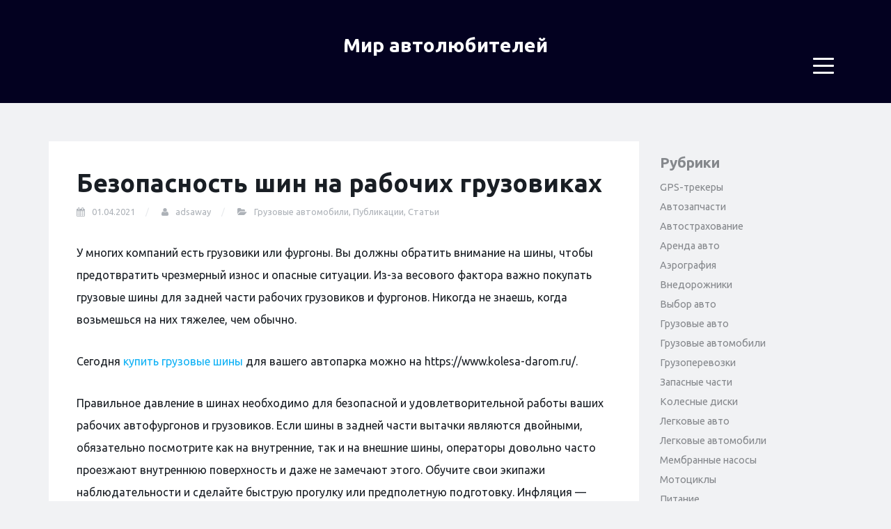

--- FILE ---
content_type: text/html; charset=UTF-8
request_url: https://7-avto.ru/bezopasnost-shin-na-rabochix-gruzovikax/
body_size: 8408
content:
<!DOCTYPE html>
<html lang="ru-RU">
<head>
<meta charset="UTF-8">
<meta name="viewport" content="width=device-width, initial-scale=1">
<meta name="yandex-verification" content="d7f5f381e7eb8fc8" />
<meta name="google-site-verification" content="anU2xnNAN9Sjf8DlxIrgVy0f3tB2DaKEOdCTWJlm6rU" />
<link rel="profile" href="http://gmpg.org/xfn/11">
<title>Безопасность шин на рабочих грузовиках</title>

<!-- All in One SEO Pack 2.4 by Michael Torbert of Semper Fi Web Design[352,423] -->
<meta name="description"  content="У многих компаний есть грузовики или фургоны. Вы должны обратить внимание на шины, чтобы предотвратить чрезмерный износ и опасные ситуации. Из-за весового" />

<meta name="keywords"  content="Безопасность шин на рабочих грузовиках" />

<link rel="canonical" href="https://7-avto.ru/bezopasnost-shin-na-rabochix-gruzovikax/" />
<!-- /all in one seo pack -->
<link rel='dns-prefetch' href='//fonts.googleapis.com' />
<link rel='dns-prefetch' href='//s.w.org' />
<link rel="alternate" type="application/rss+xml" title="Мир автолюбителей &raquo; Лента" href="https://7-avto.ru/feed/" />
<link rel="alternate" type="application/rss+xml" title="Мир автолюбителей &raquo; Лента комментариев" href="https://7-avto.ru/comments/feed/" />
		<script type="text/javascript">
			window._wpemojiSettings = {"baseUrl":"https:\/\/s.w.org\/images\/core\/emoji\/2.2.1\/72x72\/","ext":".png","svgUrl":"https:\/\/s.w.org\/images\/core\/emoji\/2.2.1\/svg\/","svgExt":".svg","source":{"concatemoji":"https:\/\/7-avto.ru\/wp-includes\/js\/wp-emoji-release.min.js?ver=4.7.3"}};
			!function(a,b,c){function d(a){var b,c,d,e,f=String.fromCharCode;if(!k||!k.fillText)return!1;switch(k.clearRect(0,0,j.width,j.height),k.textBaseline="top",k.font="600 32px Arial",a){case"flag":return k.fillText(f(55356,56826,55356,56819),0,0),!(j.toDataURL().length<3e3)&&(k.clearRect(0,0,j.width,j.height),k.fillText(f(55356,57331,65039,8205,55356,57096),0,0),b=j.toDataURL(),k.clearRect(0,0,j.width,j.height),k.fillText(f(55356,57331,55356,57096),0,0),c=j.toDataURL(),b!==c);case"emoji4":return k.fillText(f(55357,56425,55356,57341,8205,55357,56507),0,0),d=j.toDataURL(),k.clearRect(0,0,j.width,j.height),k.fillText(f(55357,56425,55356,57341,55357,56507),0,0),e=j.toDataURL(),d!==e}return!1}function e(a){var c=b.createElement("script");c.src=a,c.defer=c.type="text/javascript",b.getElementsByTagName("head")[0].appendChild(c)}var f,g,h,i,j=b.createElement("canvas"),k=j.getContext&&j.getContext("2d");for(i=Array("flag","emoji4"),c.supports={everything:!0,everythingExceptFlag:!0},h=0;h<i.length;h++)c.supports[i[h]]=d(i[h]),c.supports.everything=c.supports.everything&&c.supports[i[h]],"flag"!==i[h]&&(c.supports.everythingExceptFlag=c.supports.everythingExceptFlag&&c.supports[i[h]]);c.supports.everythingExceptFlag=c.supports.everythingExceptFlag&&!c.supports.flag,c.DOMReady=!1,c.readyCallback=function(){c.DOMReady=!0},c.supports.everything||(g=function(){c.readyCallback()},b.addEventListener?(b.addEventListener("DOMContentLoaded",g,!1),a.addEventListener("load",g,!1)):(a.attachEvent("onload",g),b.attachEvent("onreadystatechange",function(){"complete"===b.readyState&&c.readyCallback()})),f=c.source||{},f.concatemoji?e(f.concatemoji):f.wpemoji&&f.twemoji&&(e(f.twemoji),e(f.wpemoji)))}(window,document,window._wpemojiSettings);
		</script>
		<style type="text/css">
img.wp-smiley,
img.emoji {
	display: inline !important;
	border: none !important;
	box-shadow: none !important;
	height: 1em !important;
	width: 1em !important;
	margin: 0 .07em !important;
	vertical-align: -0.1em !important;
	background: none !important;
	padding: 0 !important;
}
</style>
<link rel='stylesheet' id='starterblog-google-font-css'  href='//fonts.googleapis.com/css?family=Ubuntu%3A400%2C400i%2C700%2C700i&#038;subset=cyrillic%2Clatin-ext&#038;ver=4.7.3' type='text/css' media='all' />
<link rel='stylesheet' id='bootstrap-css'  href='https://7-avto.ru/wp-content/themes/starter-blog/assets/bootstrap/css/bootstrap.min.css?ver=4.7.3' type='text/css' media='all' />
<link rel='stylesheet' id='starter-css-css'  href='https://7-avto.ru/wp-content/themes/starter-blog/assets/css/main.css?ver=4.7.3' type='text/css' media='all' />
<link rel='stylesheet' id='font-awesome-css'  href='https://7-avto.ru/wp-content/themes/starter-blog/assets/font-awesome/css/font-awesome.min.css?ver=4.7.3' type='text/css' media='all' />
<link rel='stylesheet' id='starterblog-style-css'  href='https://7-avto.ru/wp-content/themes/starter-blog/style.css?ver=4.7.3' type='text/css' media='all' />
<script type='text/javascript' src='https://7-avto.ru/wp-includes/js/jquery/jquery.js?ver=1.12.4'></script>
<script type='text/javascript' src='https://7-avto.ru/wp-includes/js/jquery/jquery-migrate.min.js?ver=1.4.1'></script>
<link rel='https://api.w.org/' href='https://7-avto.ru/wp-json/' />
<link rel="EditURI" type="application/rsd+xml" title="RSD" href="https://7-avto.ru/xmlrpc.php?rsd" />
<link rel="wlwmanifest" type="application/wlwmanifest+xml" href="https://7-avto.ru/wp-includes/wlwmanifest.xml" /> 
<link rel='prev' title='Что можно использовать в качестве залога по индивидуальному кредиту?' href='https://7-avto.ru/chto-mozhno-ispolzovat-v-kachestve-zaloga-po-individualnomu-kreditu/' />
<link rel='next' title='5 видов обслуживания автомобиля, которые вы можете сделать самостоятельно' href='https://7-avto.ru/5-vidov-obsluzhivaniya-avtomobilya-kotorye-vy-mozhete-sdelat-samostoyatelno/' />
<meta name="generator" content="WordPress 4.7.3" />
<link rel='shortlink' href='https://7-avto.ru/?p=4133' />
<link rel="alternate" type="application/json+oembed" href="https://7-avto.ru/wp-json/oembed/1.0/embed?url=https%3A%2F%2F7-avto.ru%2Fbezopasnost-shin-na-rabochix-gruzovikax%2F" />
<link rel="alternate" type="text/xml+oembed" href="https://7-avto.ru/wp-json/oembed/1.0/embed?url=https%3A%2F%2F7-avto.ru%2Fbezopasnost-shin-na-rabochix-gruzovikax%2F&#038;format=xml" />
<style data-context="foundation-flickity-css">/*! Flickity v2.0.2
http://flickity.metafizzy.co
---------------------------------------------- */.flickity-enabled{position:relative}.flickity-enabled:focus{outline:0}.flickity-viewport{overflow:hidden;position:relative;height:100%}.flickity-slider{position:absolute;width:100%;height:100%}.flickity-enabled.is-draggable{-webkit-tap-highlight-color:transparent;tap-highlight-color:transparent;-webkit-user-select:none;-moz-user-select:none;-ms-user-select:none;user-select:none}.flickity-enabled.is-draggable .flickity-viewport{cursor:move;cursor:-webkit-grab;cursor:grab}.flickity-enabled.is-draggable .flickity-viewport.is-pointer-down{cursor:-webkit-grabbing;cursor:grabbing}.flickity-prev-next-button{position:absolute;top:50%;width:44px;height:44px;border:none;border-radius:50%;background:#fff;background:hsla(0,0%,100%,.75);cursor:pointer;-webkit-transform:translateY(-50%);transform:translateY(-50%)}.flickity-prev-next-button:hover{background:#fff}.flickity-prev-next-button:focus{outline:0;box-shadow:0 0 0 5px #09F}.flickity-prev-next-button:active{opacity:.6}.flickity-prev-next-button.previous{left:10px}.flickity-prev-next-button.next{right:10px}.flickity-rtl .flickity-prev-next-button.previous{left:auto;right:10px}.flickity-rtl .flickity-prev-next-button.next{right:auto;left:10px}.flickity-prev-next-button:disabled{opacity:.3;cursor:auto}.flickity-prev-next-button svg{position:absolute;left:20%;top:20%;width:60%;height:60%}.flickity-prev-next-button .arrow{fill:#333}.flickity-page-dots{position:absolute;width:100%;bottom:-25px;padding:0;margin:0;list-style:none;text-align:center;line-height:1}.flickity-rtl .flickity-page-dots{direction:rtl}.flickity-page-dots .dot{display:inline-block;width:10px;height:10px;margin:0 8px;background:#333;border-radius:50%;opacity:.25;cursor:pointer}.flickity-page-dots .dot.is-selected{opacity:1}</style><style data-context="foundation-slideout-css">.slideout-menu{position:fixed;left:0;top:0;bottom:0;right:auto;z-index:0;width:256px;overflow-y:auto;-webkit-overflow-scrolling:touch;display:none}.slideout-menu.pushit-right{left:auto;right:0}.slideout-panel{position:relative;z-index:1;will-change:transform}.slideout-open,.slideout-open .slideout-panel,.slideout-open body{overflow:hidden}.slideout-open .slideout-menu{display:block}.pushit{display:none}</style>	<style type="text/css">
			.site-title a,
		.site-description {
			color: #ffffff;
		}
		.site-header{
		background-color: #030120;
					background-image: url("https://adsaway.ru/wp-content/uploads/2019/03/cropped-1-93-4.jpg");
			}
	</style>
	<style>.ios7.web-app-mode.has-fixed header{ background-color: rgba(3,122,221,.88);}</style></head>

<body class="post-template-default single single-post postid-4133 single-format-standard">
<div id="page" class="site">
	<a class="skip-link screen-reader-text" href="#content">Skip to content</a>

	<header id="masthead" class="site-header" role="banner">
		<div class="container">
			<div class="row">
				<div class="col-md-4 col-sm-4 col-xs-3">
					<ul class="social-header clearfix">
																													</ul>
				</div>
				<div class="col-md-4 col-sm-4 col-xs-6">
					<div class="site-branding text-center">
						<h1 class="site-title"><a href="https://7-avto.ru/" rel="home">Мир автолюбителей</a></h1>
						<p class="site-description"></p>
											</div><!-- .site-branding -->
				</div>
				<div class="col-md-4 col-sm-4 col-xs-3 menu-col">
					<nav id="site-navigation" class="main-navigation" role="navigation">
						<button class="menu-toggle" aria-controls="primary-menu" aria-expanded="false">
							<span class="sr-only">Menu</span>
							<span class="icon-bar"></span>
							<span class="icon-bar"></span>
							<span class="icon-bar"></span>
						</button>
						<div id="primary-menu" class="menu"></div>
					</nav><!-- #site-navigation -->
				</div>
			</div>
			
			
			
		</div>
	</header><!-- #masthead -->

	<div id="content" class="site-content">
<div class="container">
	<div class="row">
		<div id="primary" class="content-area col-md-9">
			<main id="main" class="site-main" role="main">

			
				
<article id="post-4133" class="post-4133 post type-post status-publish format-standard has-post-thumbnail hentry category-gruzovye-avtomobili category-publikacii category-stati">
		<header class="entry-header">
		<h1 class="entry-title">Безопасность шин на рабочих грузовиках</h1>
				<div class="entry-meta">
			<span class="posted-on"><i class="fa fa-calendar"></i> <a href="https://7-avto.ru/bezopasnost-shin-na-rabochix-gruzovikax/" rel="bookmark"><time class="entry-date published updated" datetime="2021-04-01T17:53:14+00:00">01.04.2021</time></a></span> <span class="byline"><i class="fa fa-user"></i> <span class="author vcard"><a class="url fn n" href="https://7-avto.ru/author/admin/">adsaway</a></span></span> <span class="posted-in"><i class="fa fa-folder-open"></i> <a href="https://7-avto.ru/category/gruzovye-avtomobili/" rel="category tag">Грузовые автомобили</a>, <a href="https://7-avto.ru/category/publikacii/" rel="category tag">Публикации</a>, <a href="https://7-avto.ru/category/stati/" rel="category tag">Статьи</a></span>		</div><!-- .entry-meta -->
					</header><!-- .entry-header -->

	<div class="entry-content">
		<p>У многих компаний есть грузовики или фургоны. Вы должны обратить внимание на шины, чтобы предотвратить чрезмерный износ и опасные ситуации. Из-за весового фактора важно покупать грузовые шины для задней части рабочих грузовиков и фургонов. Никогда не знаешь, когда возьмешься на них тяжелее, чем обычно. <span id="more-4133"></span></p>
<p>Сегодня <a href="https://www.kolesa-darom.ru/catalog/gruzoviki-i-spetstekhnika/shiny/">купить грузовые шины</a> для вашего автопарка можно на https://www.kolesa-darom.ru/.</p>
<p>Правильное давление в шинах необходимо для безопасной и удовлетворительной работы ваших рабочих автофургонов и грузовиков. Если шины в задней части вытачки являются двойными, обязательно посмотрите как на внутренние, так и на внешние шины, операторы довольно часто проезжают внутреннюю поверхность и даже не замечают этого. Обучите свои экипажи наблюдательности и сделайте быструю прогулку или предполетную подготовку. Инфляция &#8212; одна из самых острых проблем:</p>
<p>Неправильно накачанные шины опасны и могут стать причиной аварии.</p>
<p>Недостаточное давление увеличивает прогиб шины и может привести к выходу шины из строя.</p>
<p>Чрезмерное накачивание снижает способность шины амортизировать удары. Предметы на дороге и выбоины могут вызвать повреждения, которые могут привести к выходу из строя шины.</p>
<p>Неравномерное давление в шинах может вызвать проблемы с рулевым управлением. Вы можете потерять контроль над своим автомобилем.</p>
<p>Всегда ведите машину с каждой шиной, накачанной до рекомендованного давления.</p>
<p>Неправильное давление в шинах может привести к быстрому износу протектора, что приведет к поломке или необходимости более ранней замены шины. Это также увеличивает сопротивление качению шин и приводит к более высокому расходу топлива. Эй, давай посмотрим правде в глаза. Если вы сэкономите деньги на газе, вы получите больше прибыли, и при таких ценах на насос это отличная идея.</p>
<p>Еще одно соображение &#8212; это, конечно, комфорт, стабильность и сотрясение. Меньше всего вам хочется, чтобы ваш 7-11 Supergulp оказался у вас на коленях или утренний кофе на сиденье и на полу. Очевидно, вы хорошо осведомлены о том, что правильно накачанные шины способствуют более комфортной поездке, и теперь у вас есть основания полагать, что такая ситуация вызывает ненужный износ шин. Чрезмерная инфляция также может быть опасной и вызывать:</p>
<p>&#8212; Чрезмерное движение жидкости при транспортировке контейнеров с жидкостью.<br />
&#8212; Превращает обычные лежачие полицейские в неровности из ада<br />
&#8212; Несоосность шкивов и ремней переносных генераторов и оборудования<br />
&#8212; Чрезмерная отзывчивость на высоких скоростях</p>

			</div><!-- .entry-content -->

	<footer class="entry-footer">
			</footer><!-- .entry-footer -->
</article><!-- #post-## -->

				
	<nav class="navigation post-navigation" role="navigation">
		<h2 class="screen-reader-text">Навигация по записям</h2>
		<div class="nav-links"><div class="nav-previous"><a href="https://7-avto.ru/chto-mozhno-ispolzovat-v-kachestve-zaloga-po-individualnomu-kreditu/" rel="prev"><i class="fa fa-angle-double-left"></i> Что можно использовать в качестве залога по индивидуальному кредиту?</a></div><div class="nav-next"><a href="https://7-avto.ru/5-vidov-obsluzhivaniya-avtomobilya-kotorye-vy-mozhete-sdelat-samostoyatelno/" rel="next">5 видов обслуживания автомобиля, которые вы можете сделать самостоятельно <i class="fa fa-angle-double-right"></i></a></div></div>
	</nav>
				
			
			</main><!-- #main -->
		</div><!-- #primary -->
		
<aside id="secondary" class="widget-area col-md-3" role="complementary">
	<section id="categories-4" class="widget widget_categories"><h2 class="widget-title">Рубрики</h2>		<ul>
	<li class="cat-item cat-item-29"><a href="https://7-avto.ru/category/gps-trekery/" >GPS-трекеры</a>
</li>
	<li class="cat-item cat-item-21"><a href="https://7-avto.ru/category/avtozapchasti/" >Автозапчасти</a>
</li>
	<li class="cat-item cat-item-30"><a href="https://7-avto.ru/category/avtostraxovanie/" >Автострахование</a>
</li>
	<li class="cat-item cat-item-15"><a href="https://7-avto.ru/category/arenda-avto/" >Аренда авто</a>
</li>
	<li class="cat-item cat-item-8"><a href="https://7-avto.ru/category/aerografiya/" >Аэрография</a>
</li>
	<li class="cat-item cat-item-11"><a href="https://7-avto.ru/category/vnedorozhniki/" >Внедорожники</a>
</li>
	<li class="cat-item cat-item-16"><a href="https://7-avto.ru/category/vybor-avto/" >Выбор авто</a>
</li>
	<li class="cat-item cat-item-7"><a href="https://7-avto.ru/category/gruzovye-avto/" >Грузовые авто</a>
</li>
	<li class="cat-item cat-item-57"><a href="https://7-avto.ru/category/gruzovye-avtomobili/" >Грузовые автомобили</a>
</li>
	<li class="cat-item cat-item-4"><a href="https://7-avto.ru/category/gruzoperevozki/" >Грузоперевозки</a>
</li>
	<li class="cat-item cat-item-112"><a href="https://7-avto.ru/category/zapasnye-chasti/" >Запасные части</a>
</li>
	<li class="cat-item cat-item-12"><a href="https://7-avto.ru/category/kolesnye-diski/" >Колесные диски</a>
</li>
	<li class="cat-item cat-item-14"><a href="https://7-avto.ru/category/legkovye-avto/" >Легковые авто</a>
</li>
	<li class="cat-item cat-item-87"><a href="https://7-avto.ru/category/legkovye-avtomobili/" >Легковые автомобили</a>
</li>
	<li class="cat-item cat-item-24"><a href="https://7-avto.ru/category/membrannye-nasosy/" >Мембранные насосы</a>
</li>
	<li class="cat-item cat-item-13"><a href="https://7-avto.ru/category/motocikly/" >Мотоциклы</a>
</li>
	<li class="cat-item cat-item-25"><a href="https://7-avto.ru/category/pitanie/" >Питание</a>
</li>
	<li class="cat-item cat-item-17"><a href="https://7-avto.ru/category/pokupka-avto/" >Покупка авто</a>
</li>
	<li class="cat-item cat-item-1"><a href="https://7-avto.ru/category/publikacii/" >Публикации</a>
</li>
	<li class="cat-item cat-item-31"><a href="https://7-avto.ru/category/puteshestviya/" >Путешествия</a>
</li>
	<li class="cat-item cat-item-32"><a href="https://7-avto.ru/category/radiatory/" >Радиаторы</a>
</li>
	<li class="cat-item cat-item-28"><a href="https://7-avto.ru/category/remont-avto/" >Ремонт авто</a>
</li>
	<li class="cat-item cat-item-27"><a href="https://7-avto.ru/category/svarka/" >Сварка</a>
</li>
	<li class="cat-item cat-item-36"><a href="https://7-avto.ru/category/stati/" >Статьи</a>
</li>
	<li class="cat-item cat-item-6"><a href="https://7-avto.ru/category/tamozhennoe-oformlenie-gruzov/" >Таможенное оформление грузов</a>
</li>
	<li class="cat-item cat-item-20"><a href="https://7-avto.ru/category/texnicheskoe-obsluzhivanie-avto/" >Техническое обслуживание авто</a>
</li>
	<li class="cat-item cat-item-10"><a href="https://7-avto.ru/category/tonirovka-avto/" >Тонировка авто</a>
</li>
	<li class="cat-item cat-item-9"><a href="https://7-avto.ru/category/tyuning-avto/" >Тюнинг авто</a>
</li>
		</ul>
</section><section id="calendar-4" class="widget widget_calendar"><div id="calendar_wrap" class="calendar_wrap"><table id="wp-calendar">
	<caption>Январь 2026</caption>
	<thead>
	<tr>
		<th scope="col" title="Понедельник">Пн</th>
		<th scope="col" title="Вторник">Вт</th>
		<th scope="col" title="Среда">Ср</th>
		<th scope="col" title="Четверг">Чт</th>
		<th scope="col" title="Пятница">Пт</th>
		<th scope="col" title="Суббота">Сб</th>
		<th scope="col" title="Воскресенье">Вс</th>
	</tr>
	</thead>

	<tfoot>
	<tr>
		<td colspan="3" id="prev"><a href="https://7-avto.ru/2025/11/">&laquo; Ноя</a></td>
		<td class="pad">&nbsp;</td>
		<td colspan="3" id="next" class="pad">&nbsp;</td>
	</tr>
	</tfoot>

	<tbody>
	<tr>
		<td colspan="3" class="pad">&nbsp;</td><td>1</td><td><a href="https://7-avto.ru/2026/01/02/" aria-label="Записи, опубликованные 02.01.2026">2</a></td><td>3</td><td>4</td>
	</tr>
	<tr>
		<td>5</td><td>6</td><td>7</td><td>8</td><td>9</td><td>10</td><td>11</td>
	</tr>
	<tr>
		<td>12</td><td>13</td><td>14</td><td>15</td><td>16</td><td>17</td><td>18</td>
	</tr>
	<tr>
		<td>19</td><td>20</td><td>21</td><td><a href="https://7-avto.ru/2026/01/22/" aria-label="Записи, опубликованные 22.01.2026">22</a></td><td>23</td><td>24</td><td>25</td>
	</tr>
	<tr>
		<td id="today">26</td><td>27</td><td>28</td><td>29</td><td>30</td><td>31</td>
		<td class="pad" colspan="1">&nbsp;</td>
	</tr>
	</tbody>
	</table></div></section></aside><!-- #secondary -->
	</div>
</div>


	</div><!-- #content -->

	<footer id="colophon" class="site-footer" role="contentinfo">
		<div class="container">
			<div class="row">
				<div class="col-md-12">
					<div class="site-info">
						Все права защищены.											</div><!-- .site-info -->
				</div>
			</div>
		</div>
	</footer><!-- #colophon -->
</div><!-- #page -->


<!-- Powered by WPtouch: 4.3.19 --><script type='text/javascript' src='https://7-avto.ru/wp-content/themes/starter-blog/assets/js/theia-sticky-sidebar.js?ver=20120207'></script>
<script type='text/javascript' src='https://7-avto.ru/wp-content/themes/starter-blog/assets/js/navigation.js?ver=20120211'></script>
<script type='text/javascript' src='https://7-avto.ru/wp-content/themes/starter-blog/assets/js/skip-link-focus-fix.js?ver=20130112'></script>
<script type='text/javascript' src='https://7-avto.ru/wp-includes/js/wp-embed.min.js?ver=4.7.3'></script>

</body>
</html>


--- FILE ---
content_type: text/css
request_url: https://7-avto.ru/wp-content/themes/starter-blog/assets/css/main.css?ver=4.7.3
body_size: 4024
content:
/**
* StarterBlog Main CSS
* Do not modify this file. 
* If you want to add your custom CSS, add on the Customize > Custom CSS
**/

/*--------------------------------------------------------------
>>> TABLE OF CONTENTS:
----------------------------------------------------------------
1. Default HTML Tags Styles
2. All WP Common Class Styles
3. Site Header Styles
4. Navbar Styles
5. Site Content Styles
6. Site Article/Post Styles
7. Site Page Styles
8. Site Post Navigation Styles
9. Site Comments Styles
10. Site Widget Styles
11. Site Pagination Styles
12. Site 404 Error Page Styles
13. Site Footer Styles
14. Responsive Styles
--------------------------------------------------------------*/

/*--------------------------------------------------------------
2. All WP Common Class Styles
--------------------------------------------------------------*/
.screen-reader-text {
    display: none;
  }
  .page-content .wp-smiley,
  .entry-content .wp-smiley,
  .comment-content .wp-smiley {
    border: none;
    margin-bottom: 0;
    margin-top: 0;
    padding: 0;
  }
  /* Make sure embeds and iframes fit their containers. */
  embed,
  iframe,
  object {
    max-width: 100%;
  }
  .wp-caption {
    margin-bottom: 1.5em;
    max-width: 100%;
  }
  .wp-caption img[class*="wp-image-"] {
    display: block;
    margin-left: auto;
    margin-right: auto;
  }
  .wp-caption-text {
    text-align: center;
    margin: 0;
    padding: 15px 0;
    background-color: #f1f2f4;
  }
  .alignleft {
    display: inline;
    float: left;
    margin-right: 1.5em;
  }
  .alignright {
    display: inline;
    float: right;
    margin-left: 1.5em;
  }
  .aligncenter {
    display: block;
    margin-left: auto;
    margin-right: auto;
  }
  /* Gallery */
  .gallery {
    margin-bottom: 1.5em;
  }
  .gallery-item {
    display: inline-block;
    text-align: center;
    vertical-align: top;
    width: 100%;
  }
  .gallery-columns-2 .gallery-item {
    max-width: 50%;
  }
  .gallery-columns-3 .gallery-item {
    max-width: 33.33%;
  }
  .gallery-columns-4 .gallery-item {
    max-width: 25%;
  }
  .gallery-columns-5 .gallery-item {
    max-width: 20%;
  }
  .gallery-columns-6 .gallery-item {
    max-width: 16.66%;
  }
  .gallery-columns-7 .gallery-item {
    max-width: 14.28%;
  }
  .gallery-columns-8 .gallery-item {
    max-width: 12.5%;
  }
  .gallery-columns-9 .gallery-item {
    max-width: 11.11%;
  }
  .gallery-caption {
    display: block;
  }
  /* Globally hidden elements when Infinite Scroll is supported and in use. */
  .infinite-scroll .posts-navigation,
  .infinite-scroll.neverending .site-footer {
    /* Theme Footer (when set to scrolling) */
    display: none;
  }
  /* When Infinite Scroll has reached its end we need to re-display elements that were hidden (via .neverending) before. */
  .infinity-end.neverending .site-footer {
    display: block;
  }
  .bypostauthor .comment-body {
    padding: 20px 20px 1px;
    border-radius: 3px;
    background-color: #f1f2f4;
  }
  .commentlist .bypostauthor .comment-body {
    padding: 20px 20px 1px;
    border-radius: 3px;
    background-color: #f1f2f4;
  }
  .comments-area .comment-list .bypostauthor .comment-body .comment-reply-link {
    right: 14px;
  }
  /*--------------------------------------------------------------
  3. Site Header Styles
  --------------------------------------------------------------*/
  .site-header {
    background-color: #263340;
    color: #fff;
    padding: 30px 0;
    position: relative;
  }
  .site-header a {
    color: #fff;
  }
  .site-header .social-header {
    margin: 0;
    padding: 39px 0;
    list-style: none;
  }
  .site-header .social-header li {
    display: inline-block;
    float: left;
    margin-right: 10px;
  }
  .site-header .social-header li a {
    display: block;
    font-size: 14px;
    width: 50px;
    height: 50px;
    line-height: 50px;
    border-radius: 50%;
    text-align: center;
    background-color: rgba(0, 0, 0, 0.2);
    -webkit-transform: scale(1);
            transform: scale(1);
    opacity: 1;
    -webkit-transition: all 0.3s;
            transition: all 0.3s;
  }
  .site-header .social-header li a.facebook:hover {
    background-color: #3b5998;
  }
  .site-header .social-header li a.twitter:hover {
    background-color: #28a9e2;
  }
  .site-header .social-header li a.instagram:hover {
    background-color: #CC3366;
  }
  .site-header .social-header li a.youtube:hover {
    background-color: #c4302b;
  }
  .site-header .row {
    position: relative;
  }
  .site-header .menu-col {
    position: static;
  }
  .site-header .site-branding {
    position: relative;
  }
  h1.site-title {
    font-size: 28px;
  }
  .site-header .site-branding h1.site-title {
    opacity: 1;
    -webkit-transform: translateY(0px);
            transform: translateY(0px);
    -webkit-transition: all 0.3s;
            transition: all 0.3s;
  }
  .site-header .site-branding p.site-description {
    opacity: 1;
    -webkit-transform: translateY(0px);
            transform: translateY(0px);
    -webkit-transition: all 0.3s;
            transition: all 0.3s;
  }
  .site-header .site-branding .custom-logo-link {
    display: block;
    border-radius: 50%;
    position: absolute;
    left: 50%;
    bottom: -110px;
    margin-left: -50px;
    opacity: 1;
    -webkit-transform: scale(1);
            transform: scale(1);
    -webkit-transition: all 0.3s;
            transition: all 0.3s;
  }
  .site-header .site-branding .custom-logo-link img {
    border-radius: 20%;
  }
  .site-header.menu-active .main-navigation div.menu,
  .site-header.menu-active .main-navigation .primary-menu {
    visibility: visible;
    opacity: 1;
  }
  .site-header.menu-active .site-branding h1.site-title {
    opacity: 0;
    -webkit-transform: translateY(-25px);
            transform: translateY(-25px);
  }
  .site-header.menu-active .site-branding p.site-description {
    opacity: 0;
    -webkit-transform: translateY(25px);
            transform: translateY(25px);
  }
  .site-header.menu-active .site-branding .custom-logo-link {
    opacity: 0;
    -webkit-transform: scale(0);
            transform: scale(0);
  }
  .site-header.menu-active .social-header li a {
    opacity: 0;
    -webkit-transform: scale(0);
            transform: scale(0);
  }
  /*--------------------------------------------------------------
  4. Navbar Styles
  --------------------------------------------------------------*/
  .main-navigation .menu-toggle {
    background-color: transparent;
    border-width: 0;
    padding: 12px;
    outline: none !important;
    border-radius: 2px;
    -webkit-transition: all 0.3s;
            transition: all 0.3s;
    float: right;
    margin-top: 41px;
  }
  .main-navigation .menu-toggle:hover {
    background-color: rgba(255, 255, 255, 0.1);
  }
  .main-navigation .menu-toggle .icon-bar {
    display: block;
    width: 30px;
    height: 3px;
    border-radius: 1px;
    background-color: #fff;
  }
  .main-navigation .menu-toggle .icon-bar + .icon-bar {
    margin-top: 7px;
  }
  .main-navigation div.menu,
  .main-navigation .primary-menu {
    display: block;
    position: absolute;
    top: 46px;
    right: 90px;
    z-index: 999;
    visibility: hidden;
    opacity: 0;
    -webkit-transition: all 0.3s;
            transition: all 0.3s;
  }
  .main-navigation div.menu ul,
  .main-navigation .primary-menu ul {
    margin: 0;
    padding: 0;
    list-style: none;
    content: "";
    display: table;
  }
  .main-navigation div.menu ul li,
  .main-navigation .primary-menu ul li {
    display: inline-block;
    position: relative;
  }
  .main-navigation div.menu ul li a,
  .main-navigation .primary-menu ul li a {
    display: block;
    padding: 2px 25px;
    border-radius: 10px;
    margin: 5px;
  }
  .main-navigation div.menu ul li a:hover,
  .main-navigation .primary-menu ul li a:hover {
    background-color: rgba(255, 255, 255, 0.1);
  }
  .main-navigation div.menu ul li.current-menu-item > a,
  .main-navigation .primary-menu ul li.current-menu-item > a {
    background-color: #0fb1f5;
  }
  .main-navigation div.menu > ul > li > ul,
  .main-navigation .primary-menu > ul > li > ul {
    min-width: 210px;
    position: absolute;
    top: 100%;
    left: 0;
    z-index: 9;
    background-color: #fff;
    box-shadow: 0 0 5px rgba(0, 0, 0, 0.2);
    opacity: 0;
    visibility: hidden;
    -webkit-transition: all 0.5s;
            transition: all 0.5s;
  }
  .main-navigation div.menu > ul > li > ul > li,
  .main-navigation .primary-menu > ul > li > ul > li {
    display: block;
  }
  .main-navigation div.menu > ul > li > ul > li a,
  .main-navigation .primary-menu > ul > li > ul > li a {
    color: #191e24;
    font-size: 12.6px;
    font-size: 0.9rem;
    padding: 7px 25px;
    display: block;
    border-radius: 0;
  }
  .main-navigation div.menu > ul > li > ul > li a:hover,
  .main-navigation .primary-menu > ul > li > ul > li a:hover {
    background-color: #0fb1f5;
    color: #fff;
  }
  .main-navigation div.menu > ul > li > ul > li ul,
  .main-navigation .primary-menu > ul > li > ul > li ul {
    min-width: 210px;
    position: absolute;
    top: 0;
    left: 100%;
    background-color: #fff;
    box-shadow: 0 0 5px rgba(0, 0, 0, 0.2);
    opacity: 0;
    visibility: hidden;
    -webkit-transition: all 0.5s;
            transition: all 0.5s;
  }
  .main-navigation div.menu > ul > li > ul > li ul li,
  .main-navigation .primary-menu > ul > li > ul > li ul li {
    display: block;
  }
  .main-navigation div.menu > ul > li > ul > li:hover > ul,
  .main-navigation .primary-menu > ul > li > ul > li:hover > ul {
    visibility: visible;
    opacity: 1;
  }
  .main-navigation div.menu > ul > li:hover > ul,
  .main-navigation .primary-menu > ul > li:hover > ul {
    visibility: visible;
    opacity: 1;
  }
  /*--------------------------------------------------------------
  5. Site Content Styles
  --------------------------------------------------------------*/
  .site-content {
    padding: 55px 0;
  }
  /*--------------------------------------------------------------
  6. Site Article/Post Styles
  --------------------------------------------------------------*/
  article.post {
    padding: 40px;
    background-color: #fff;
    margin-bottom: 30px;
    position: relative;
  }
  article.post .sticky-post {
    position: absolute;
    top: 0;
    left: 0;
    width: 60px;
    height: 60px;
    overflow: hidden;
  }
  article.post .sticky-post:after {
    content: '';
    width: 80px;
    height: 80px;
    position: absolute;
    top: -40px;
    left: -40px;
    background-color: #0fb1f5;
    -webkit-transform: rotate(45deg);
            transform: rotate(45deg);
  }
  article.post .sticky-post i {
    position: relative;
    z-index: 1;
    left: 10px;
    top: 3px;
    color: #fff;
  }
  article.post.sticky .entry-title {
    position: relative;
    z-index: 2;
  }
  article.post .entry-title {
    margin-top: 0;
  }
  article.post .entry-title a {
    color: #191e24;
  }
  article.post .entry-title a:hover {
    color: #0fb1f5;
  }
  article.post .entry-content ul,
  article.post .entry-content ol {
    margin-bottom: 28px;
  }
  article.post .entry-content ul ul,
  article.post .entry-content ol ul,
  article.post .entry-content ul ol,
  article.post .entry-content ol ol {
    margin-bottom: 10px;
  }
  article.post .entry-meta,
  article.post .entry-footer {
    color: #adb2b8;
    font-size: 11.2px;
    font-size: 0.8rem;
    margin-bottom: 30px;
  }
  article.post .entry-meta a,
  article.post .entry-footer a {
    color: #adb2b8;
  }
  article.post .entry-meta a:hover,
  article.post .entry-footer a:hover {
    color: #0fb1f5;
  }
  article.post .entry-meta > span i,
  article.post .entry-footer > span i {
    margin-right: 7px;
  }
  article.post .entry-meta > span:after,
  article.post .entry-footer > span:after {
    content: "/";
    padding: 0 15px;
    color: #e7e9ec;
  }
  article.post .entry-meta > span:last-child:after,
  article.post .entry-footer > span:last-child:after {
    display: none;
  }
  article.post .size-post-thumb {
    display: block;
    margin-bottom: 40px;
  }
  article.post .more-link {
    position: absolute;
    bottom: 40px;
    right: 40px;
    color: #adb2b8;
    padding: 3px 15px;
    border-radius: 20px;
    font-size: 11.2px;
    font-size: 0.8rem;
    background-color: #fff;
    -webkit-transition: all 0.3s;
            transition: all 0.3s;
  }
  article.post .more-link i.hidden-icon {
    width: 0;
    opacity: 0;
    -webkit-transition: all 0.3s;
            transition: all 0.3s;
  }
  article.post .more-link:hover {
    background-color: #0fb1f5;
    color: #fff;
  }
  article.post .more-link:hover i.hidden-icon {
    width: 5px;
    opacity: 1;
    margin-left: 5px;
  }
  article.post .entry-footer {
    margin-bottom: 0;
    padding: 3px 140px 3px 0;
  }
  /*--------------------------------------------------------------
  7. Site Page Styles
  --------------------------------------------------------------*/
  article.page {
    background-color: #fff;
    padding: 40px;
  }
  article.page .entry-title {
    margin-top: 0;
    margin-bottom: 35px;
  }
  /*--------------------------------------------------------------
  8. Site Post Navigation Styles
  --------------------------------------------------------------*/
  .navigation.post-navigation {
    margin-bottom: 30px;
  }
  .navigation.post-navigation .nav-links {
    display: block;
    width: 100%;
    content: "";
    display: table;
  }
  .navigation.post-navigation .nav-links .nav-next {
    text-align: right;
  }
  .navigation.post-navigation .nav-links .nav-next,
  .navigation.post-navigation .nav-links .nav-previous {
    width: 50%;
    float: left;
  }
  .navigation.post-navigation .nav-links .nav-next a,
  .navigation.post-navigation .nav-links .nav-previous a {
    font-size: 12.6px;
    font-size: 0.9rem;
    display: inline-block;
    padding: 5px 25px;
    background-color: #ffffff;
    border-radius: 50px;
    color: #191e24;
  }
  .navigation.post-navigation .nav-links .nav-next a:hover,
  .navigation.post-navigation .nav-links .nav-previous a:hover {
    background-color: #0fb1f5;
    color: #fff;
  }
  /*--------------------------------------------------------------
  9. Site Comments Styles
  --------------------------------------------------------------*/
  .comments-area {
    background-color: #fff;
    padding: 40px;
  }
  .comments-area .comments-title {
    margin-top: 0;
    margin-bottom: 40px;
  }
  .comments-area .comment-list {
    margin: 0;
    padding: 0;
    list-style: none;
  }
  .comments-area .comment-list ol.children {
    list-style: none;
  }
  .comments-area .comment-list .comment-body {
    position: relative;
    margin-bottom: 50px;
  }
  .comments-area .comment-list .comment-body .comment-meta {
    margin-bottom: 10px;
  }
  .comments-area .comment-list .comment-body .comment-meta .comment-author {
    color: #191e24;
  }
  .comments-area .comment-list .comment-body .comment-meta .comment-author img {
    border-radius: 50%;
    margin-right: 10px;
  }
  .comments-area .comment-list .comment-body .comment-meta .comment-author a {
    color: #191e24;
  }
  .comments-area .comment-list .comment-body .comment-meta .comment-author a:hover {
    color: #0fb1f5;
  }
  .comments-area .comment-list .comment-body .comment-meta .comment-author .says {
    color: #acb7c1;
  }
  .comments-area .comment-list .comment-body .comment-meta .comment-metadata {
    color: #acb7c1;
    font-size: 12.6px;
    font-size: 0.9rem;
  }
  .comments-area .comment-list .comment-body .comment-meta .comment-metadata a {
    color: #acb7c1;
  }
  .comments-area .comment-list .comment-body .comment-meta .comment-metadata a:hover {
    color: #0fb1f5;
  }
  .comments-area .comment-list .comment-body .comment-reply-link {
    position: absolute;
    top: 14px;
    right: 0;
    padding: 1px 25px;
    opacity: 0;
    visibility: hidden;
  }
  .comments-area .comment-list .comment-body .comment-awaiting-moderation {
    color: #ffcb03;
    font-style: italic;
    margin-bottom: 5px;
    margin-top: 11px;
  }
  .comments-area .comment-list .comment-body:hover .comment-reply-link {
    opacity: 1;
    visibility: visible;
  }
  /*--------------------------------------------------------------
  10. Site Widget Styles
  --------------------------------------------------------------*/
  .widget {
    font-size: 12.6px;
    font-size: 0.9rem;
    color: #191e24;
    margin-bottom: 50px;
    opacity: 0.5;
    -webkit-transition: all 0.3s;
            transition: all 0.3s;
  }
  .widget:hover {
    opacity: 1;
  }
  .widget .widget-title {
    font-size: 18.2px;
    font-size: 1.3rem;
  }
  .widget a {
    color: #191e24;
  }
  .widget a:hover {
    color: #0fb1f5;
  }
  .widget ul {
    margin: 0;
    padding: 0;
    list-style: none;
  }
  .search-form label {
    display: block;
  }
  .search-form input {
    width: 100%;
  }
  .search-form .search-field {
    margin-bottom: 10px;
  }
  /*--------------------------------------------------------------
  11. Site Pagination Styles
  --------------------------------------------------------------*/
  .navigation.pagination {
    display: block;
    text-align: center;
  }
  .navigation.pagination .nav-links > span.current,
  .navigation.pagination .nav-links > a {
    display: inline-block;
    padding: 2px 14px;
    background-color: #fff;
    color: #191e24;
    border-radius: 30px;
    min-width: 36px;
    max-height: 36px;
    margin: 0 2px;
  }
  .navigation.pagination .nav-links > span.current:hover,
  .navigation.pagination .nav-links > a:hover {
    background-color: #0fb1f5;
    color: #fff;
  }
  .navigation.pagination .nav-links > span.dots {
    margin: 0 15px;
  }
  .navigation.pagination .nav-links > span.current {
    background-color: #0fb1f5;
    color: #fff;
  }
  .navigation.pagination .nav-links > a.prev,
  .navigation.pagination .nav-links > a.next {
    padding: 2px 25px;
  }
  /*--------------------------------------------------------------
  12. Site 404 Error Page Styles
  --------------------------------------------------------------*/
  .error-404-searchbox {
    margin-bottom: 30px;
  }
  .error-404-searchbox .search-form {
    max-width: 500px;
  }
  .error-404-searchbox .search-form label {
    width: calc(100% - 102px);
    float: left;
  }
  .error-404-searchbox .search-form input[type=search] {
    border-color: #e8e9ea;
    border-radius: 30px 0 0 30px;
    padding: 11px 25px;
  }
  .error-404-searchbox .search-form input[type=search]:focus {
    border-color: #0fb1f5;
  }
  .error-404-searchbox .search-form input[type=submit] {
    width: auto;
    float: left;
    border-radius: 0 30px 30px 0;
  }
  /*--------------------------------------------------------------
  13. Site Footer Styles
  --------------------------------------------------------------*/
  .site-footer {
    text-align: center;
    background-color: #030120;
    padding: 30px 0;
    color: #77828d;
  }
  .site-footer a {
    color: #9ea6ae;
  }
  .site-footer a:hover {
    color: #fff;
  }
  /*--------------------------------------------------------------
  14. Responsive Styles
  --------------------------------------------------------------*/
  @media (max-width: 767px) {
    .site-header .social-header li a {
      width: 40px;
      height: 40px;
      line-height: 40px;
    }
  }
  @media (max-width: 538px) {
    .site-header .social-header {
      padding-top: 0;
      padding-bottom: 0;
    }
    .site-header .social-header li a {
      width: 50px;
      height: 50px;
      line-height: 50px;
    }
  }
  